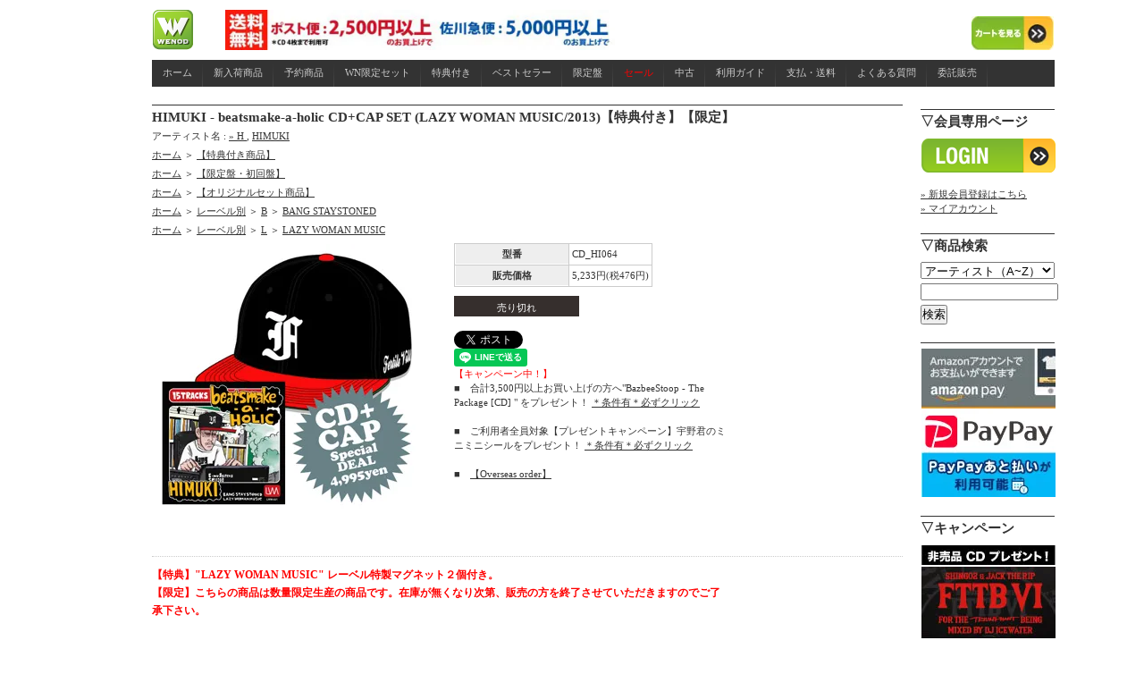

--- FILE ---
content_type: text/html; charset=EUC-JP
request_url: https://www.wenod.com/?pid=63868084
body_size: 12109
content:
<!DOCTYPE html PUBLIC "-//W3C//DTD XHTML 1.0 Transitional//EN" "http://www.w3.org/TR/xhtml1/DTD/xhtml1-transitional.dtd">
<html xmlns:og="http://ogp.me/ns#" xmlns:fb="http://www.facebook.com/2008/fbml" xmlns:mixi="http://mixi-platform.com/ns#" xmlns="http://www.w3.org/1999/xhtml" xml:lang="ja" lang="ja" dir="ltr">
<head>
<meta http-equiv="content-type" content="text/html; charset=euc-jp" />
<meta http-equiv="X-UA-Compatible" content="IE=edge,chrome=1" />
<title>WENOD RECORDS : HIMUKI - beatsmake-a-holic CD+CAP SET (LAZY WOMAN MUSIC/2013)</title>
<meta name="Keywords" content="HIMUKI - beatsmake-a-holic CD+CAP SET (LAZY WOMAN MUSIC/2013)【特典付き】【限定】,カラーミーショップ" />
<meta name="Description" content="クラシックビート連発！音楽愛をヒップホップに捧げるビートメイカー「HIMUKI」が、Lazy Woman Musicから自身初となるビート集「beatsmake-a-holic」リリース！  HIMUKIは90年代にヒップホップと出会いターンテーブルを手にしてからDJキャリアをスタートさせ、ヒップホップを五感で体感し自然の流れでビートを刻み始めた。ヒップホップ特有のタフなビートメイキングは、あなたが本物のラッパーであれば一度はライミングを乗せてみたいと感じているだろうし、ビートメイカーであれば、SP/MPCから吐き出されるサンプリングとドラムプログラミングを解読するのに必死になっていることだろう。そしてオーディエンスであれば、間違いなく本作品のビート集 &quot;beatsmake-a-holic&quot; を待ち望んでいたことだろう。HIMUKIの基本技術はサンプリングからビートを構築し、フレッシュなサウンドを展開するというオーソドックスなヒップホップなスタイルを継承している。SPやビンテージ機材で作り込み、ローファイでありながらもファットなサウンドが懐かしくも新鮮だ。大胆に大ネタをチョップしていく時もあれば、ベテランのディガーでさえも彼のドラムプログラミングを解読するのが困難であると言われている程、HIMUKIのネタ選びの感性と技術には個性が溢れている。90年代の音の感覚を軸にしながらも、Soul、Funk、Jazzを上手く織り交ぜて構築され、時代に合ったフレッシュなビートを生み出す素晴らしいビートメイカーだ。  そして長いキャリアから蓄積された様々な音楽との葛藤を繰り返した末、自分らしい自由な音楽との共存を選んだ彼は、本作のリリースをきっかけにビートメイカーとしての第２の人生を歩んで行くに違いない。第２の人生と言うことにはもう一つ理由があり、少年時代に出会ったピアノは余り知られていない事実ではあるが、HIMUKIの音楽の基盤と今後の制作意欲がここにあると感じている。脳に記憶として残された感覚が指先に伝わり、サンプリングだけでは無く、自身で弾くメロディーでトラックメイキングをこなす楽しさを実感しているからだ。本作品では演奏曲から、新曲、未発表曲、ここ数年のMCへ提供しているクラシックビートの数々を聞く事が出来るので、彼の魅力を存分に楽しんでもらいたい。HIMUKIはこれからも時代のオリジネーターとして存在し続け、千葉のコミュニティから世界を駆け巡り続けて行くことだろう。" />
<meta name="Author" content="" />
<meta name="Copyright" content="GMOペパボ" />
<meta http-equiv="content-style-type" content="text/css" />
<meta http-equiv="content-script-type" content="text/javascript" />
<link rel="stylesheet" href="https://img17.shop-pro.jp/PA01153/466/css/5/index.css?cmsp_timestamp=20260109131018" type="text/css" />
<link rel="stylesheet" href="https://img17.shop-pro.jp/PA01153/466/css/5/product.css?cmsp_timestamp=20260109131018" type="text/css" />

<link rel="alternate" type="application/rss+xml" title="rss" href="https://www.wenod.com/?mode=rss" />
<link rel="alternate" media="handheld" type="text/html" href="https://www.wenod.com/?prid=63868084" />
<link rel="shortcut icon" href="https://img17.shop-pro.jp/PA01153/466/favicon.ico?cmsp_timestamp=20260120133132" />
<script type="text/javascript" src="//ajax.googleapis.com/ajax/libs/jquery/1.7.2/jquery.min.js" ></script>
<meta property="og:title" content="WENOD RECORDS : HIMUKI - beatsmake-a-holic CD+CAP SET (LAZY WOMAN MUSIC/2013)" />
<meta property="og:description" content="クラシックビート連発！音楽愛をヒップホップに捧げるビートメイカー「HIMUKI」が、Lazy Woman Musicから自身初となるビート集「beatsmake-a-holic」リリース！  HIMUKIは90年代にヒップホップと出会いターンテーブルを手にしてからDJキャリアをスタートさせ、ヒップホップを五感で体感し自然の流れでビートを刻み始めた。ヒップホップ特有のタフなビートメイキングは、あなたが本物のラッパーであれば一度はライミングを乗せてみたいと感じているだろうし、ビートメイカーであれば、SP/MPCから吐き出されるサンプリングとドラムプログラミングを解読するのに必死になっていることだろう。そしてオーディエンスであれば、間違いなく本作品のビート集 &quot;beatsmake-a-holic&quot; を待ち望んでいたことだろう。HIMUKIの基本技術はサンプリングからビートを構築し、フレッシュなサウンドを展開するというオーソドックスなヒップホップなスタイルを継承している。SPやビンテージ機材で作り込み、ローファイでありながらもファットなサウンドが懐かしくも新鮮だ。大胆に大ネタをチョップしていく時もあれば、ベテランのディガーでさえも彼のドラムプログラミングを解読するのが困難であると言われている程、HIMUKIのネタ選びの感性と技術には個性が溢れている。90年代の音の感覚を軸にしながらも、Soul、Funk、Jazzを上手く織り交ぜて構築され、時代に合ったフレッシュなビートを生み出す素晴らしいビートメイカーだ。  そして長いキャリアから蓄積された様々な音楽との葛藤を繰り返した末、自分らしい自由な音楽との共存を選んだ彼は、本作のリリースをきっかけにビートメイカーとしての第２の人生を歩んで行くに違いない。第２の人生と言うことにはもう一つ理由があり、少年時代に出会ったピアノは余り知られていない事実ではあるが、HIMUKIの音楽の基盤と今後の制作意欲がここにあると感じている。脳に記憶として残された感覚が指先に伝わり、サンプリングだけでは無く、自身で弾くメロディーでトラックメイキングをこなす楽しさを実感しているからだ。本作品では演奏曲から、新曲、未発表曲、ここ数年のMCへ提供しているクラシックビートの数々を聞く事が出来るので、彼の魅力を存分に楽しんでもらいたい。HIMUKIはこれからも時代のオリジネーターとして存在し続け、千葉のコミュニティから世界を駆け巡り続けて行くことだろう。" />
<meta property="og:url" content="https://www.wenod.com?pid=63868084" />
<meta property="og:site_name" content="WENOD" />
<meta property="og:image" content="https://img17.shop-pro.jp/PA01153/466/product/63868084.jpg?20130924161822"/>
<script>
  var Colorme = {"page":"product","shop":{"account_id":"PA01153466","title":"WENOD"},"basket":{"total_price":0,"items":[]},"customer":{"id":null},"inventory_control":"product","product":{"shop_uid":"PA01153466","id":63868084,"name":"HIMUKI - beatsmake-a-holic CD+CAP SET (LAZY WOMAN MUSIC\/2013)\u3010\u7279\u5178\u4ed8\u304d\u3011\u3010\u9650\u5b9a\u3011","model_number":"CD_HI064","stock_num":0,"sales_price":4757,"sales_price_including_tax":5233,"variants":[],"category":{"id_big":1136764,"id_small":43},"groups":[{"id":299626},{"id":1048838},{"id":299591},{"id":1048677},{"id":1048655}],"members_price":4757,"members_price_including_tax":5233}};

  (function() {
    function insertScriptTags() {
      var scriptTagDetails = [{"src":"https:\/\/free-shipping-notifier-assets.colorme.app\/shop.js","integrity":null},{"src":"https:\/\/welcome-coupon.colorme.app\/js\/coupon.js?account_id=PA01153466","integrity":null}];
      var entry = document.getElementsByTagName('script')[0];

      scriptTagDetails.forEach(function(tagDetail) {
        var script = document.createElement('script');

        script.type = 'text/javascript';
        script.src = tagDetail.src;
        script.async = true;

        if( tagDetail.integrity ) {
          script.integrity = tagDetail.integrity;
          script.setAttribute('crossorigin', 'anonymous');
        }

        entry.parentNode.insertBefore(script, entry);
      })
    }

    window.addEventListener('load', insertScriptTags, false);
  })();
</script>
<script async src="https://zen.one/analytics.js"></script>
</head>
<body>
<meta name="colorme-acc-payload" content="?st=1&pt=10029&ut=63868084&at=PA01153466&v=20260121125314&re=&cn=0f9a47d67ac0151dc5893acf6c164bd4" width="1" height="1" alt="" /><script>!function(){"use strict";Array.prototype.slice.call(document.getElementsByTagName("script")).filter((function(t){return t.src&&t.src.match(new RegExp("dist/acc-track.js$"))})).forEach((function(t){return document.body.removeChild(t)})),function t(c){var r=arguments.length>1&&void 0!==arguments[1]?arguments[1]:0;if(!(r>=c.length)){var e=document.createElement("script");e.onerror=function(){return t(c,r+1)},e.src="https://"+c[r]+"/dist/acc-track.js?rev=3",document.body.appendChild(e)}}(["acclog001.shop-pro.jp","acclog002.shop-pro.jp"])}();</script><script type="text/javascript">
<!--
var i=1;
var v;
var flag ="Tab00";
var toggle = "cls";

function Myshow(TabID,Hi) {
	TabH=Hi;
	if(flag==TabID && toggle == "cls"){
		sameTab(TabID,TabH);return;
	}

	if(flag =="Tab00") {
		elemt=document.getElementById(TabID);
		par=elemt.parentNode;
		opnTab(TabID);
		document.getElementById(TabID).style.display='block';
	} else {
		elemt=document.getElementById(TabID);
		par=elemt.parentNode;
		pre_par=document.getElementById(flag);
		pre_par1=pre_par.parentNode;
		opnTab(TabID);
		document.getElementById(TabID).style.display='block';
		if(toggle=="cls"){
			document.getElementById(flag).style.display='none';
		}
	}

	flag=TabID;
	toggle="cls";
}

function sameTab(TabID,TabH){
	elemt=document.getElementById(TabID);
	par=elemt.parentNode;
	toggle="opn";
	clsTab(TabID,TabH)
}

function clsTab(TabID){
	if(v==1){
		i=1;v=5000;document.getElementById(flag).style.display='none';return
	}
	i= Math.ceil(i*1.2);
	v=TabH-i;
	if(v<0){
		v=1
	}
	timer=setTimeout("clsTab('"+TabID+"')",1);
}

function opnTab(TabID){
	if(i>TabH){
		i=1;return
	}
	i= Math.ceil(i*1.2);
	timer=setTimeout("opnTab('"+TabID+"')",1);
}
// -->
</script>

<head>
  <link rel="stylesheet" href="/menu/menu_style.css" type="text/css" />

  <script type="text/javascript" src="https://ajax.googleapis.com/ajax/libs/jquery/1.7.2/jquery.min.js">
  </script>
  <script type="text/javascript" src="httpw://twitter-trackbacks-widget.googlecode.com/files/jquery.twittertrackbacks-1.0.min.js"></script>


	


</head>

<div id="center">
<div id="header">
    <h1>
		<head>
		<meta http-equiv="content-type" content="text/html;charset=shift_jis">
		<meta name="generator" content="Adobe GoLive">
		<title>Untitled Page</title>
	</head>

	<body bgcolor="#ffffff">
		<table width="1010" border="0" cellspacing="0" cellpadding="0" height="45">
			<tr>
<td width="45"><a href="http://www.wenod.com/"><img src="https://img17.shop-pro.jp/PA01153/466/etc/top.png?20130509164828" alt="" height="45" width="45" border="0"></a></td>

<td width="412"><a href="http://www.wenod.com/?tid=5&mode=f5"><img src="https://img17.shop-pro.jp/PA01153/466/etc/mail_free_top_sm.jpg?cmsp_timestamp=20210701221823" alt="" height="45" width="436" align="left" border="0"></a></td>








				<td align="right" valign="bottom" width="92"><a href="https://www.wenod.com/cart/proxy/basket?shop_id=PA01153466&shop_domain=wenod.com"><img src="https://img17.shop-pro.jp/PA01153/466/etc/top2.jpg?20130509170339" alt="" width="92" height="38" border="0"></a></td>
			</tr>
		</table>
		<p></p>
	</body>

</html>

    </h1>
  </div>



<ul id="menu">
   <li><a href="http://www.wenod.com/" target="_self">ホーム</a></li>
   <li><a href="http://www.wenod.com/?mode=grp&gid=305931" target="_self">新入荷商品</a></li>
   <li><a href="http://www.wenod.com/?mode=grp&gid=305932&sort=n" target="_self">予約商品</a></li>
   <li><a href="http://www.wenod.com/?mode=grp&gid=299591&sort=n" target="_self">WN限定セット</a></li>
   <li><a href="http://www.wenod.com/?mode=grp&gid=299626&sort=n" target="_self">特典付き</a></li>
  <li><a href="http://www.wenod.com/?mode=grp&gid=296015&sort=n" target="_self">ベストセラー</a></li>
   <li><a href="http://www.wenod.com/?mode=grp&gid=1048838&sort=n">限定盤</a></li>
   <li><a href="http://www.wenod.com/?mode=grp&gid=434764&sort=n" target="_self"><span style="color:#FF0000">セール</span></a></li>
  <li><a href="http://www.wenod.com/?mode=grp&gid=320768&sort=n" target="_self">中古</a></li>
   <li><a href="http://www.wenod.com/?mode=f6" target="_self">利用ガイド</a></li>
   <li><a href="http://www.wenod.com/?mode=f4" target="_self">支払・送料</a></li>
   <li><a href="http://www.wenod.com/?mode=f7" target="_self">よくある質問</a></li>
   <li><a href="http://www.wenod.com/?mode=f1" target="_self">委託販売</a></li>
</ul>



  <div id="main">
    <div id="detail">

      
    <h2>HIMUKI - beatsmake-a-holic CD+CAP SET (LAZY WOMAN MUSIC/2013)【特典付き】【限定】</h2>

    <p style="margin: 5px 0px;">
      アーティスト名 : 
              <a href='?mode=cate&cbid=1136764&csid=0'>
          &raquo;&nbsp;H
        </a>
             , 
        <a href='?mode=cate&cbid=1136764&csid=43'>HIMUKI</a>
          </p>


<p style="margin: 5px 0px;">
<a href="./">ホーム</a>
<span class="txt-f10">＞</span>
<a href="https://www.wenod.com/?mode=grp&gid=299626">【特典付き商品】</a>
</p>

<p style="margin: 5px 0px;">
<a href="./">ホーム</a>
<span class="txt-f10">＞</span>
<a href="https://www.wenod.com/?mode=grp&gid=1048838">【限定盤・初回盤】</a>
</p>

<p style="margin: 5px 0px;">
<a href="./">ホーム</a>
<span class="txt-f10">＞</span>
<a href="https://www.wenod.com/?mode=grp&gid=299591">【オリジナルセット商品】</a>
</p>

<p style="margin: 5px 0px;">
<a href="./">ホーム</a>
<span class="txt-f10">＞</span>
<a href="https://www.wenod.com/?mode=grp&gid=1048215">レーベル別</a>
<span class="txt-f10">＞</span>
<a href="https://www.wenod.com/?mode=grp&gid=1048232">B</a>
<span class="txt-f10">＞</span>
<a href="https://www.wenod.com/?mode=grp&gid=1048677">BANG STAYSTONED</a>
</p>

<p style="margin: 5px 0px;">
<a href="./">ホーム</a>
<span class="txt-f10">＞</span>
<a href="https://www.wenod.com/?mode=grp&gid=1048215">レーベル別</a>
<span class="txt-f10">＞</span>
<a href="https://www.wenod.com/?mode=grp&gid=1048242">L</a>
<span class="txt-f10">＞</span>
<a href="https://www.wenod.com/?mode=grp&gid=1048655">LAZY WOMAN MUSIC</a>
</p>

    <form name="product_form" method="post" action="https://www.wenod.com/cart/proxy/basket/items/add">

<table>
<tr>
<td valign="top" width="302">

    <div style="margin-bottom:10px;">
              <img src="https://img17.shop-pro.jp/PA01153/466/product/63868084.jpg?20130924161822" class="large" weight="300" height="300"/>
          </div>

    
    <div>
                      </div>
    <br style="clear:both;">


</td>
<td valign="top" width="30">
</td>
<td valign="top" width="310">


  <table border="0" cellpadding="0" cellspacing="1" class="table">

              <tr>
          <th>型番</th>
          <td>CD_HI064</td>

            <tr>
        <th>販売価格</th>
        <td>
                    
          <p class="price_detail">5,233円(税476円)</p>
                  </td>
      </tr>

      
      
            
          </table>
      <div>
              </div>

      
                        <div style="width:120px;padding:5px 10px 2px;background:#362F2D;color:#ffffff;text-align:center;margin-top:10px;">売り切れ</div>
              
      


</br>
<a href="https://twitter.com/share" class="twitter-share-button" data-url="https://www.wenod.com/?pid=63868084" data-text="" data-lang="ja" >ツイート</a>
<script charset="utf-8">!function(d,s,id){var js,fjs=d.getElementsByTagName(s)[0],p=/^http:/.test(d.location)?'http':'https';if(!d.getElementById(id)){js=d.createElement(s);js.id=id;js.src=p+'://platform.twitter.com/widgets.js';fjs.parentNode.insertBefore(js,fjs);}}(document, 'script', 'twitter-wjs');</script>
</br>
<div class="line-it-button" data-lang="ja" data-type="share-a" data-ver="3"
                         data-color="default" data-size="small" data-count="false" style="display: none;"></div>
                       <script src="https://www.line-website.com/social-plugins/js/thirdparty/loader.min.js" async="async" defer="defer"></script>
</br>

<span style="color:#FF0000">【キャンペーン中！】</span> </br>
■　合計3,500円以上お買い上げの方へ"BazbeeStoop - The Package [CD] " をプレゼント！ <a href="https://www.wenod.com/?pid=170113978">＊条件有＊必ずクリック</a></br>
</br>
■　ご利用者全員対象【プレゼントキャンペーン】宇野君のミニミニシールをプレゼント！ <a href="https://www.wenod.com/?pid=184260306">＊条件有＊必ずクリック</a></br>
</br>
■　<a href="http://www.wenod.com/?tid=5&mode=f34">【Overseas order】</a>





</td>
</tr>
</table>


  
    <h3>
      <div id="Explanation">
        <span style="color:#FF0000">【特典】"LAZY WOMAN MUSIC" レーベル特製マグネット２個付き。</span><br />
<span style="color:#FF0000">【限定】こちらの商品は数量限定生産の商品です。在庫が無くなり次第、販売の方を終了させていただきますのでご了承下さい。</span><br />
<br />
<img src="https://img17.shop-pro.jp/PA01153/466/etc/CD_HI064A.jpg" alt=""><br />
<img src="https://img17.shop-pro.jp/PA01153/466/etc/CD_HI064B.jpg" alt=""><br />
<br />
CAP仕様 :<br />
デザイン : 刺繍 (フロント/サイドの２カ所)<br />
メーカー : WOOL BREND FLAT SNAPBACK (REDxBLACK) OTTO CAP<br />
素材：アクリル 85% / ウール 15%<br />
カラー：RED x BLACK<br />
サイズ：フリー（スナップにて調整可能)<br />
頭周り：約59-66cm / 高さ(平置)：約10-12cm / ツバ先：約7cm<br />
<br />
<br />
REVIEW :<br />
クラシックビート連発！音楽愛をヒップホップに捧げるビートメイカー「HIMUKI」が、Lazy Woman Musicから自身初となるビート集「beatsmake-a-holic」リリース！<br />
<br />
HIMUKIは90年代にヒップホップと出会いターンテーブルを手にしてからDJキャリアをスタートさせ、ヒップホップを五感で体感し自然の流れでビートを刻み始めた。ヒップホップ特有のタフなビートメイキングは、あなたが本物のラッパーであれば一度はライミングを乗せてみたいと感じているだろうし、ビートメイカーであれば、SP/MPCから吐き出されるサンプリングとドラムプログラミングを解読するのに必死になっていることだろう。そしてオーディエンスであれば、間違いなく本作品のビート集 "beatsmake-a-holic" を待ち望んでいたことだろう。HIMUKIの基本技術はサンプリングからビートを構築し、フレッシュなサウンドを展開するというオーソドックスなヒップホップなスタイルを継承している。SPやビンテージ機材で作り込み、ローファイでありながらもファットなサウンドが懐かしくも新鮮だ。大胆に大ネタをチョップしていく時もあれば、ベテランのディガーでさえも彼のドラムプログラミングを解読するのが困難であると言われている程、HIMUKIのネタ選びの感性と技術には個性が溢れている。90年代の音の感覚を軸にしながらも、Soul、Funk、Jazzを上手く織り交ぜて構築され、時代に合ったフレッシュなビートを生み出す素晴らしいビートメイカーだ。<br />
<br />
そして長いキャリアから蓄積された様々な音楽との葛藤を繰り返した末、自分らしい自由な音楽との共存を選んだ彼は、本作のリリースをきっかけにビートメイカーとしての第２の人生を歩んで行くに違いない。第２の人生と言うことにはもう一つ理由があり、少年時代に出会ったピアノは余り知られていない事実ではあるが、HIMUKIの音楽の基盤と今後の制作意欲がここにあると感じている。脳に記憶として残された感覚が指先に伝わり、サンプリングだけでは無く、自身で弾くメロディーでトラックメイキングをこなす楽しさを実感しているからだ。本作品では演奏曲から、新曲、未発表曲、ここ数年のMCへ提供しているクラシックビートの数々を聞く事が出来るので、彼の魅力を存分に楽しんでもらいたい。HIMUKIはこれからも時代のオリジネーターとして存在し続け、千葉のコミュニティから世界を駆け巡り続けて行くことだろう。<br />
<br />
<br />
TRACK LIST :<br />
01. C.I.J<br />
02. A.S.A.P<br />
03. Let's Go<br />
04. D.J<br />
05. Turn It Up<br />
06. H.D.R<br />
07. B.M<br />
08. D.D.S<br />
09. N.E.N<br />
10. P.A.B.S<br />
11. Represent<br />
12. "H" Virus<br />
13. Refreshing<br />
14. Baby<br />
15. R.I.N<br />
<br />
<br />
PROFILE :<br />
97年からCLUB DJとして活動を始めその唯一無二なスタイルで都内を中心に全国各地でPLAYする傍ら様々な海外ビッグアーティストのopening actを勤める。2004年からトラックメイカーとしても始動。 2005年に1stアルバムをリリースしてから現在までに4枚のフルアルバム、11枚のシングル(12inch)をリリース。国内外から話題の客演陣を迎え大きな話題を呼ぶ。また2009年にP-VINEよりリリースした「Fertile Village」では国内外の多くのアーティスト、メディアから賞賛を浴びその地位を確実なものにした。そして2010年KGE the shadowmenとのアルバム「Local Family」、2011年には初の日本人のみを客演に迎えた4thソロアルバム「Fertile Village２」2013年にKGE the shadowmenとの２NDアルバム「2ND IMPACT」をリリース。大きな話題と反響を呼び日本語ラップシーンにおいてもその存在を知らしめた。現在はBANG STAYSTONED所属。そしてその活動を日本のみならずアメリカからヨーロッパに至るまで様々なアーティストのプロデュース、リミックスを手がけるなどWORLD WIDEに活動している。HOTなBEATMAKING、バトルスクラッチ、CLUB PLAY、どれをとってもマルチにこなす希少な表現者。2013年、LAZY WOMAN MUSICよりキャリア発となるビート集をリリース。<br />
<br />
<br />
<br />
■ 2013年10月23日発売<br />
<br />
<br />
<br />
<br />

      </div>
    </h3>


      			
      <p id="sk_link_other">
        <a href="https://www.wenod.com/?mode=sk">&raquo;&nbsp;特定商取引法に基づく表記 (返品など)</a>
      </p>
      

<h4>
<a href="https://wenod.shop-pro.jp/customer/products/63868084/inquiries/new">この商品について問い合わせる</a><br />
<a href="mailto:?subject=%E3%80%90WENOD%E3%80%91%E3%81%AE%E3%80%8CHIMUKI%20-%20beatsmake-a-holic%20CD%2BCAP%20SET%20%28LAZY%20WOMAN%20MUSIC%2F2013%29%E3%80%90%E7%89%B9%E5%85%B8%E4%BB%98%E3%81%8D%E3%80%91%E3%80%90%E9%99%90%E5%AE%9A%E3%80%91%E3%80%8D%E3%81%8C%E3%81%8A%E3%81%99%E3%81%99%E3%82%81%E3%81%A7%E3%81%99%EF%BC%81&body=%0D%0A%0D%0A%E2%96%A0%E5%95%86%E5%93%81%E3%80%8CHIMUKI%20-%20beatsmake-a-holic%20CD%2BCAP%20SET%20%28LAZY%20WOMAN%20MUSIC%2F2013%29%E3%80%90%E7%89%B9%E5%85%B8%E4%BB%98%E3%81%8D%E3%80%91%E3%80%90%E9%99%90%E5%AE%9A%E3%80%91%E3%80%8D%E3%81%AEURL%0D%0Ahttps%3A%2F%2Fwww.wenod.com%2F%3Fpid%3D63868084%0D%0A%0D%0A%E2%96%A0%E3%82%B7%E3%83%A7%E3%83%83%E3%83%97%E3%81%AEURL%0Ahttps%3A%2F%2Fwww.wenod.com%2F">この商品を友達に教える</a><br />
<a href="https://www.wenod.com/?mode=cate&cbid=1136764&csid=43">買い物を続ける</a><br />
<a href="https://www.wenod.com/customer/products/63868084/reviews">レビューを見る(0件)</a><br />
<a href="https://www.wenod.com/customer/products/63868084/reviews/new">レビューを投稿</a>
</h4>

      </td>
    </tr>
  </table>

  <input type="hidden" name="user_hash" value="57432c8bcaeea18e0dcc8fe1d2a1690f"><input type="hidden" name="members_hash" value="57432c8bcaeea18e0dcc8fe1d2a1690f"><input type="hidden" name="shop_id" value="PA01153466"><input type="hidden" name="product_id" value="63868084"><input type="hidden" name="members_id" value=""><input type="hidden" name="back_url" value="https://www.wenod.com/?pid=63868084"><input type="hidden" name="reference_token" value="53fc0abfb39444f69608e3636c9e89ac"><input type="hidden" name="shop_domain" value="wenod.com">

  </form>

</div>


  <div id="together">
    <div class="tog_main_title">この商品を買った人はこんな商品も買ってます
    </div>
          <div class="together_list">
                  <a href="?pid=63949092"><img src="https://img17.shop-pro.jp/PA01153/466/product/63949092_th.jpg?20130917162821" /></a>
                <br />
        <a href="?pid=63949092">
          GRUNTERZ feat KGE THE SHADOWMEN & SHEE F THE THIRD - FUNKY BEE [7"] THINK BIG INC (2013)
        </a>
      </div>
          <div class="together_list">
                  <a href="?pid=63128113"><img src="https://img17.shop-pro.jp/PA01153/466/product/63128113_th.jpg?20131004164236" /></a>
                <br />
        <a href="?pid=63128113">
          MIKRIS - 6 Coffin [CD] THE DOG HOUSE MUSIC (2013)
        </a>
      </div>
          <div class="together_list">
                  <a href="?pid=62803439"><img src="https://img17.shop-pro.jp/PA01153/466/product/62803439_th.jpg?20130913174254" /></a>
                <br />
        <a href="?pid=62803439">
          MACKA-CHIN - incompleteness theorem [CD] P-VINE (2013)【特典付き】【取り寄せ】
        </a>
      </div>
        <br style="clear:both;" />
  </div>





    <div id="trackback">
      <a name="trackback"></a>
      <div class="tb_main_title"><h2>この商品のツイート (最新10件) </h2></div>

<div id="trending-waterfall"></div>
<div class="twitter-trackbacks" options="{
   url:'http://www.wenod.com/?pid=63868084'
   ,show_n:10
   ,stay_time:20000
   ,inf_only:0
   ,inf_tip:1
}">loading..</div>
</div>




   


 



  </div>

    <div id="side">
      <div class="side_in">







				





        
        
          <h2>▽会員専用ページ</h2>
          <div id="btn_members_login">
<ul>
<li>
<a href="https://www.wenod.com/?mode=login&shop_back_url=https%3A%2F%2Fwww.wenod.com%2F"><img src="https://img17.shop-pro.jp/PA01153/466/etc/icon_login.png?20120409134855" border="0"></a>
</div>
<div id="btn_members_signup">
<a href="https://www.wenod.com/customer/signup/new">&raquo;&nbsp;新規会員登録はこちら</a>
</ul>
</li>
</div>
          	<a href="https://www.wenod.com/?mode=myaccount">&raquo;&nbsp;マイアカウント</a><br />





        <h2>▽商品検索</h2>
        <form action="https://www.wenod.com/" method="GET" id="search">
          <input type="hidden" name="mode" value="srh" />
          <select name="cid" style="width:150px;">
            <option value="">アーティスト（A~Z）</option>
                          <option value="1136766,0">&raquo;&nbsp;#</option>
                          <option value="1136756,0">&raquo;&nbsp;A</option>
                          <option value="1136757,0">&raquo;&nbsp;B</option>
                          <option value="1136758,0">&raquo;&nbsp;C</option>
                          <option value="1136759,0">&raquo;&nbsp;D</option>
                          <option value="1136760,0">&raquo;&nbsp;E</option>
                          <option value="1136762,0">&raquo;&nbsp;F</option>
                          <option value="1136763,0">&raquo;&nbsp;G</option>
                          <option value="1136764,0">&raquo;&nbsp;H</option>
                          <option value="1136765,0">&raquo;&nbsp;I</option>
                          <option value="1136768,0">&raquo;&nbsp;J</option>
                          <option value="1136769,0">&raquo;&nbsp;K</option>
                          <option value="1136771,0">&raquo;&nbsp;L</option>
                          <option value="1136772,0">&raquo;&nbsp;M</option>
                          <option value="1136773,0">&raquo;&nbsp;N</option>
                          <option value="1136774,0">&raquo;&nbsp;O</option>
                          <option value="1136775,0">&raquo;&nbsp;P</option>
                          <option value="1136776,0">&raquo;&nbsp;Q</option>
                          <option value="1136777,0">&raquo;&nbsp;R</option>
                          <option value="1136778,0">&raquo;&nbsp;S</option>
                          <option value="1136779,0">&raquo;&nbsp;T</option>
                          <option value="1136780,0">&raquo;&nbsp;U</option>
                          <option value="1136781,0">&raquo;&nbsp;V</option>
                          <option value="1136782,0">&raquo;&nbsp;W</option>
                          <option value="1136783,0">&raquo;&nbsp;X</option>
                          <option value="1136784,0">&raquo;&nbsp;Y</option>
                          <option value="1136785,0">&raquo;&nbsp;Z</option>
                          <option value="1164372,0">&raquo;&nbsp;コンピレーション</option>
                          <option value="1546494,0">etc...</option>
                          <option value="2382018,0">管理商品</option>
                          <option value="2687264,0">福袋</option>
                          <option value="2845463,0">ガチャ</option>
                      </select>
          <input type="text" name="keyword" style="margin:5px 5px 5px 0px;width:150px;">
          <input type="submit" value="検索" />
        </form>



<h2>
					<a href=""><img src="https://img17.shop-pro.jp/PA01153/466/etc/0.jpg?cmsp_timestamp=20230110142434" border="0">
				<a href=""><img src="https://img17.shop-pro.jp/PA01153/466/etc/paypay_banner_e.jpg?cmsp_timestamp=20230502154936" border="0"></a></h2>
<h2>▽キャンペーン</h2>
<ul>
<li>
<a href="https://www.wenod.com/?mode=grp&gid=514634&sort=n"><img src="https://img17.shop-pro.jp/PA01153/466/etc/campain-pop.jpg?cmsp_timestamp=20210627134410" border="0"></a>

<a href="https://www.wenod.com/?pid=165918196"><img src="https://img17.shop-pro.jp/PA01153/466/etc/f33.jpg?cmsp_timestamp=20220418162845" border="0"></a>
	
</li>
</ul>
 




<h2>▽アーティスト名</h2>
<table width="150" align="center">

<td><a href="http://www.wenod.com/?mode=cate&cbid=1136766&csid=0&sort=n">&raquo;&nbsp;#</a></td>
<td><a href="http://www.wenod.com/?mode=cate&cbid=1136756&csid=0&sort=n">&raquo;&nbsp;A</a></td>
<td><a href="http://www.wenod.com/?mode=cate&cbid=1136757&csid=0&sort=n">&raquo;&nbsp;B</a></td>
<td><a href="http://www.wenod.com/?mode=cate&cbid=1136758&csid=0&sort=n">&raquo;&nbsp;C</a></td>
<td><a href="http://www.wenod.com/?mode=cate&cbid=1136759&csid=0&sort=n">&raquo;&nbsp;D</a></td>
</tr>

<td><a href="http://www.wenod.com/?mode=cate&cbid=1136760&csid=0&sort=n">&raquo;&nbsp;E</a></td>
<td><a href="http://www.wenod.com/?mode=cate&cbid=1136762&csid=0&sort=n">&raquo;&nbsp;F</a></td>
<td><a href="http://www.wenod.com/?mode=cate&cbid=1136763&csid=0&sort=n">&raquo;&nbsp;G</a></td>
<td><a href="http://www.wenod.com/?mode=cate&cbid=1136764&csid=0&sort=n">&raquo;&nbsp;H</a></td>
<td><a href="http://www.wenod.com/?mode=cate&cbid=1136765&csid=0&sort=n">&raquo;&nbsp;I</a></td>
</tr>

<td><a href="http://www.wenod.com/?mode=cate&cbid=1136768&csid=0&sort=n">&raquo;&nbsp;J</a></td>
<td><a href="http://www.wenod.com/?mode=cate&cbid=1136769&csid=0&sort=n">&raquo;&nbsp;K</a></td>
<td><a href="http://www.wenod.com/?mode=cate&cbid=1136771&csid=0&sort=n">&raquo;&nbsp;L</a></td>
<td><a href="http://www.wenod.com/?mode=cate&cbid=1136772&csid=0&sort=n">&raquo;&nbsp;M</a></td>
<td><a href="http://www.wenod.com/?mode=cate&cbid=1136773&csid=0&sort=n">&raquo;&nbsp;N</a></td>
</tr>

<td><a href="http://www.wenod.com/?mode=cate&cbid=1136774&csid=0&sort=n">&raquo;&nbsp;O</a></td>
<td><a href="http://www.wenod.com/?mode=cate&cbid=1136775&csid=0&sort=n">&raquo;&nbsp;P</a></td>
<td><a href="http://www.wenod.com/?mode=cate&cbid=1136776&csid=0&sort=n">&raquo;&nbsp;Q</a></td>
<td><a href="http://www.wenod.com/?mode=cate&cbid=1136777&csid=0&sort=n">&raquo;&nbsp;R</a></td>
<td><a href="http://www.wenod.com/?mode=cate&cbid=1136778&csid=0&sort=n">&raquo;&nbsp;S</a></td>
</tr>

<td><a href="http://www.wenod.com/?mode=cate&cbid=1136779&csid=0&sort=n">&raquo;&nbsp;T</a></td>
<td><a href="http://www.wenod.com/?mode=cate&cbid=1136780&csid=0&sort=n">&raquo;&nbsp;U</a></td>
<td><a href="http://www.wenod.com/?mode=cate&cbid=1136781&csid=0&sort=n">&raquo;&nbsp;V</a></td>
<td><a href="http://www.wenod.com/?mode=cate&cbid=1136782&csid=0&sort=n">&raquo;&nbsp;W</a></td>
<td><a href="http://www.wenod.com/?mode=cate&cbid=1136783&csid=0&sort=n">&raquo;&nbsp;X</a></td>
</tr>

<td><a href="http://www.wenod.com/?mode=cate&cbid=1136784&csid=0&sort=n">&raquo;&nbsp;Y</a></td>
<td><a href="http://www.wenod.com/?mode=cate&cbid=1136785&csid=0&sort=n">&raquo;&nbsp;Z</a></td>
<td colspan="2"><a href="http://www.wenod.com/?mode=cate&cbid=1164372&csid=0&sort=n">&raquo;&nbsp;V.A</a></td>
</tr>

</table>



<h2>▽絞り込み</h2>
<span style="color:#DF7401"><strong>カテゴリー</strong></span>
<br/>
              <a href="http://www.wenod.com/?mode=grp&gid=305931">&raquo;&nbsp;新入荷商品</a>
<br/>
              <a href="http://www.wenod.com/?mode=grp&gid=305932&sort=n">&raquo;&nbsp;予約商品</a>
<br/>
              <a href="http://www.wenod.com/?mode=grp&gid=299626&sort=n">&raquo;&nbsp;特典付き商品</a>
<br/>
              <a href="http://www.wenod.com/?mode=grp&gid=299591&sort=n">&raquo;&nbsp;オリジナルセット商品</a>
<br/>
              <a href="http://www.wenod.com/?mode=grp&gid=296015&sort=n">&raquo;&nbsp;ベストセラー商品</a>
<br/>
              <a href="http://www.wenod.com/?mode=grp&gid=320768&sort=n">&raquo;&nbsp;中古・デッドストック</a>
<br/>
              <a href="http://www.wenod.com/?mode=grp&gid=305930&sort=n">&raquo;&nbsp;海外アーティスト</a>
<br/>
<br/>
<span style="color:#DF7401"><strong>フォーマット</strong></span>
<br/>
              <a href="http://www.wenod.com/?mode=grp&gid=299556&sort=n">&raquo;&nbsp;CD</a>
<br/>
              <a href="https://www.wenod.com/?mode=grp&gid=2361667&sort=n">&raquo;&nbsp;MIX CD</a>
<br/>
              <a href="http://www.wenod.com/?mode=grp&gid=299558&sort=n">&raquo;&nbsp;RECORD</a>
<br/>
              <a href="http://www.wenod.com/?mode=grp&gid=299557&sort=n">&raquo;&nbsp;DVD</a>
<br/>
              <a href="http://www.wenod.com/?mode=grp&gid=387141&sort=n">&raquo;&nbsp;TAPE</a>
<br/>
<br/>
<span style="color:#DF7401"><strong>ダウンロード販売</strong></span>
<br/>
              <a href="http://www.wenod.com/?mode=grp&gid=787909">&raquo;&nbsp;音楽配信</a>
<br/>
<br/>
<span style="color:#DF7401"><strong>洋服・雑貨・本</strong></span>
<br/>
              <a href="http://www.wenod.com/?mode=grp&gid=747921&sort=n">&raquo;&nbsp;洋服</a>
<br/>
              <a href="http://www.wenod.com/?mode=grp&gid=747925&sort=n">&raquo;&nbsp;雑貨</a>
<br/>
              <a href="http://www.wenod.com/?mode=grp&gid=747918&sort=n">&raquo;&nbsp;本</a>
<br/>
<br/>
<span style="color:#DF7401"><strong>SALE</strong></span>
<br/>
              <a href="http://www.wenod.com/?mode=grp&gid=718917&sort=n">&raquo;&nbsp;SALE(国内)</a>
<br/>
              <a href="http://www.wenod.com/?mode=grp&gid=718918&sort=n">&raquo;&nbsp;SALE(海外)</a>
<br/>
<br/>
<span style="color:#DF7401"><strong>特集</strong></span>
<br/>
<a href="http://www.wenod.com/?mode=grp&gid=1048805&sort=n">BLACK SMOKER RECORDS</a>
<br/>
<a href="http://www.wenod.com/?mode=cate&cbid=1136769&csid=1&sort=n">KILLER-BONG</a>
<br/>
<a href="http://www.wenod.com/?mode=grp&gid=1050796&sort=n">DOGEAR RECORDS</a>
<br/>
<a href="http://www.wenod.com/?mode=grp&gid=1064194&sort=n">高田音楽制作事務所</a>
<br/>
<a href="http://www.wenod.com/?mode=grp&gid=1048980&sort=n">DLIP RECORDS</a>
<br/>
<a href="http://www.wenod.com/?mode=grp&gid=1088245&sort=n">女性アーティスト</a>
<br/>
<a href="http://www.wenod.com/?mode=cate&cbid=1136778&csid=35&sort=n">SHING02</a>
<br/>
<a href="http://www.wenod.com/?mode=cate&cbid=1136760&csid=14&sort=n">EVISBEATS</a>
<br/>
<a href="http://www.wenod.com/?mode=cate&cbid=1136769&csid=5&sort=n">DJ KIYO</a>
<br/>
<a href="http://www.wenod.com/?mode=cate&cbid=1136757&csid=39&sort=n">BUDAMUNK</a>
<br/>
<a href="http://www.wenod.com/?mode=grp&gid=1064138&sort=n">OIL WORKS</a>
<br/>
<a href="http://www.wenod.com/?mode=grp&gid=1120730&sort=n">MC バトル関連</a>
<br/>
<a href="https://www.wenod.com/?mode=grp&gid=2430638&sort=n">和モノ MIX CD</a>



<h2>▽音楽レーベル別</h2>
<table width="150" align="center">

<td><a href="http://www.wenod.com/?mode=grp&gid=1048229&sort=n">&raquo;&nbsp;#</a></td>
<td><a href="http://www.wenod.com/?mode=grp&gid=1048231&csid=0&sort=n">&raquo;&nbsp;A</a></td>
<td><a href="http://www.wenod.com/?mode=grp&gid=1048232&csid=0&sort=n">&raquo;&nbsp;B</a></td>
<td><a href="http://www.wenod.com/?mode=grp&gid=1048233&csid=0&sort=n">&raquo;&nbsp;C</a></td>
<td><a href="http://www.wenod.com/?mode=grp&gid=1048234&csid=0&sort=n">&raquo;&nbsp;D</a></td>
</tr>

<td><a href="http://www.wenod.com/?mode=grp&gid=1048235&csid=0&sort=n">&raquo;&nbsp;E</a></td>
<td><a href="http://www.wenod.com/?mode=grp&gid=1048236&csid=0&sort=n">&raquo;&nbsp;F</a></td>
<td><a href="http://www.wenod.com/?mode=grp&gid=1048237&csid=0&sort=n">&raquo;&nbsp;G</a></td>
<td><a href="http://www.wenod.com/?mode=grp&gid=1048238&csid=0&sort=n">&raquo;&nbsp;H</a></td>
<td><a href="http://www.wenod.com/?mode=grp&gid=1048239&csid=0&sort=n">&raquo;&nbsp;I</a></td>
</tr>

<td><a href="http://www.wenod.com/?mode=grp&gid=1048240&csid=0&sort=n">&raquo;&nbsp;J</a></td>
<td><a href="http://www.wenod.com/?mode=grp&gid=1048241&csid=0&sort=n">&raquo;&nbsp;K</a></td>
<td><a href="http://www.wenod.com/?mode=grp&gid=1048242&csid=0&sort=n">&raquo;&nbsp;L</a></td>
<td><a href="http://www.wenod.com/?mode=grp&gid=1048243&csid=0&sort=n">&raquo;&nbsp;M</a></td>
<td><a href="http://www.wenod.com/?mode=grp&gid=1048244&csid=0&sort=n">&raquo;&nbsp;N</a></td>
</tr>

<td><a href="http://www.wenod.com/?mode=grp&gid=1048245&csid=0&sort=n">&raquo;&nbsp;O</a></td>
<td><a href="http://www.wenod.com/?mode=grp&gid=1048246&csid=0&sort=n">&raquo;&nbsp;P</a></td>
<td><a href="http://www.wenod.com/?mode=grp&gid=1048247&csid=0&sort=n">&raquo;&nbsp;Q</a></td>
<td><a href="http://www.wenod.com/?mode=grp&gid=1048248&csid=0&sort=n">&raquo;&nbsp;R</a></td>
<td><a href="http://www.wenod.com/?mode=grp&gid=1048249&sort=n">&raquo;&nbsp;S</a></td>
</tr>

<td><a href="http://www.wenod.com/?mode=grp&gid=1048250&csid=0&sort=n">&raquo;&nbsp;T</a></td>
<td><a href="http://www.wenod.com/?mode=grp&gid=1048251&csid=0&sort=n">&raquo;&nbsp;U</a></td>
<td><a href="http://www.wenod.com/?mode=grp&gid=1048252&csid=0&sort=n">&raquo;&nbsp;V</a></td>
<td><a href="http://www.wenod.com/?mode=grp&gid=1048253&csid=0&sort=n">&raquo;&nbsp;W</a></td>
<td><a href="http://www.wenod.com/?mode=grp&gid=1048254&csid=0&sort=n">&raquo;&nbsp;X</a></td>
</tr>

<td><a href="http://www.wenod.com/?mode=grp&gid=1048255&csid=0&sort=n">&raquo;&nbsp;Y</a></td>
<td><a href="http://www.wenod.com/?mode=grp&gid=1048256&csid=0&sort=n">&raquo;&nbsp;Z</a></td>
</tr>

</table>



<a href="http://www.wenod.com/?tid=5&mode=f27"><img src="https://img17.shop-pro.jp/PA01153/466/etc/coupon_icon.jpg?20140912181614" border="0"></a>


        
                




<h2>▽メンバーズセール</h2>
<ul>
<li>

<a href="http://www.wenod.com/?mode=grp&gid=718917&sort=n"><img src="https://img17.shop-pro.jp/PA01153/466/etc/memberssale_a.jpg?20130508142245" border="0"></a>

</li>
</ul>







<h2>▽WENOD限定セット商品</h2>
<ul>
<li>
<a href="http://www.wenod.com/?mode=grp&gid=299591&sort=n">&raquo;&nbsp;全てのセット商品を見る</a>

</li>
</ul>


        

        <h2>▽ショップカート</h2>


			


        <p class="viewcart">
          <a href="https://www.wenod.com/cart/proxy/basket?shop_id=PA01153466&shop_domain=wenod.com">&raquo;&nbsp;カートの中身を見る</a>
        </p>

        




<h2>▽Twitter</h2>
            <a class="twitter-timeline" width="150" href="https://twitter.com/wenodrecords"data-chrome="nofooter"data-widget-id="575577183361593344">@wenodrecordsさんのツイート</a>
            <script>!function(d,s,id){var js,fjs=d.getElementsByTagName(s)[0],p=/^http:/.test(d.location)?'http':'https';if(!d.getElementById(id)){js=d.createElement(s);js.id=id;js.src=p+"://platform.twitter.com/widgets.js";fjs.parentNode.insertBefore(js,fjs);}}(document,"script","twitter-wjs");</script>
          


<h2>▽RSS</h2>
<script type="text/javascript">document.write('\x3Cscript type="text/javascript" src="' + ('https:' == document.location.protocol ? 'https://' : 'http://') + 'feed.mikle.com/js/rssmikle.js">\x3C/script>');</script><script type="text/javascript">(function() {var params = {rssmikle_url: "http://wenod.com",rssmikle_frame_width: "150",rssmikle_frame_height: "1000",frame_height_by_article: "0",rssmikle_target: "_blank",rssmikle_font: "'メイリオ','ＭＳ Ｐゴシック',sans-serif",rssmikle_font_size: "12",rssmikle_border: "on",responsive: "off",rssmikle_css_url: "",text_align: "left",text_align2: "left",corner: "off",scrollbar: "on",autoscroll: "on",scrolldirection: "up",scrollstep: "5",mcspeed: "20",sort: "New",rssmikle_title: "on",rssmikle_title_sentence: "新規登録商品",rssmikle_title_link: "",rssmikle_title_bgcolor: "#9ACD32",rssmikle_title_color: "#FFFFFF",rssmikle_title_bgimage: "",rssmikle_item_bgcolor: "#FFFFFF",rssmikle_item_bgimage: "",rssmikle_item_title_length: "55",rssmikle_item_title_color: "#666666",rssmikle_item_border_bottom: "on",rssmikle_item_description: "on",item_link: "on",rssmikle_item_description_length: "100",rssmikle_item_description_color: "#666666",rssmikle_item_date: "ja",rssmikle_timezone: "Etc/GMT",datetime_format: "",item_description_style: "text+tn",item_thumbnail: "full",item_thumbnail_selection: "auto",article_num: "15",rssmikle_item_podcast: "off",keyword_inc: "",keyword_exc: ""};feedwind_show_widget_iframe(params);})();</script><div style="font-size:10px; text-align:center; width:150px;"><a href="http://feed.mikle.com/" target="_blank" style="color:#CCCCCC;">RSS Feed Widget</a></div>




        
        
                  <h2>▽ブログ</h2>
          <ul>
            <li>
              <a href="http://blog.wenod.com"><img src="https://img17.shop-pro.jp/PA01153/466/etc/icon_blog.png?20120317233738" border="0"></a>
            </li>
          </ul>
                

        
        
                  <h2>▽メールマガジン</h2>
          <ul>
            <li>
              <a href="https://wenod.shop-pro.jp/customer/newsletter/subscriptions/new"><img src="https://img17.shop-pro.jp/PA01153/466/etc/icon_mailmagazine.png?20120317234912" border="0"></a>
            </li>
          </ul>
                





<h2>▽共有</h2>

<table width="150" align="center">

<td valign="middle" height="32"><a href="https://www.wenod.com/?mode=rss">
<img src="https://img17.shop-pro.jp/PA01153/466/etc/icon_rss.png"></a></td>

<td valign="middle" height="32"><a href="https://www.facebook.com/pages/We-Nod/390761740954024?filter=1" "target="_blank">
<img src="https://img17.shop-pro.jp/PA01153/466/etc/icon_facebook.png"></a></td>

<td valign="middle" height="32"><a href="https://twitter.com/wenodrecords" "target="_blank">
<img src="https://img17.shop-pro.jp/PA01153/466/etc/icon_twitter.png" border="0"></a></td>

<td valign="middle" height="32"><a href="http://instagram.com/wenodrecords?ref=badge" class="ig-b- ig-b-48" "target="_blank">
<img src="https://img17.shop-pro.jp/PA01153/466/etc/icon_instagram.png"></a></td>

<tr/>

<td valign="middle" height="32"><a href="http://soundcloud.com/wenod-records" "target="_blank">
<img src="https://img17.shop-pro.jp/PA01153/466/etc/icon_soundcloud.png"></a></td>

<td valign="middle" height="32"><a href="http://www.ustream.tv/channel/wenod-records" "target="_blank">
<img src="https://img17.shop-pro.jp/PA01153/466/etc/icon_ustream.png" border="0"></a></td>



<tr/>

</table>








<h2>▽MOBILE SHOP</h2>
<img src="https://img17.shop-pro.jp/PA01153/466/etc/qr_code.png">










<div id="footer">
WENOD RECORDS Copyright (C) 2001-2017 All Rights Reserved.

</br></br>
<a href="https://www.wenod.com/?mode=f6">&raquo;&nbsp;ご利用ガイド</a></br>
<a href="https://www.wenod.com/?mode=f4">&raquo;&nbsp;支払・配送</a></br>
<a href="https://www.wenod.com/?mode=privacy">&raquo;&nbsp;プライバシーポリシー</a></br>
<a href="https://www.wenod.com/?mode=sk">&raquo;&nbsp;特定商取引法に基づく表記</a></br>
<a href="https://www.wenod.com/?mode=f2">&raquo;&nbsp;フライヤーの折り込み募集</a></br>
<a href="https://wenod.shop-pro.jp/customer/inquiries/new">&raquo;&nbsp;お問い合わせ</a></br>

</div><script type="text/javascript" src="https://www.wenod.com/js/cart.js" ></script>
<script type="text/javascript" src="https://www.wenod.com/js/async_cart_in.js" ></script>
<script type="text/javascript" src="https://www.wenod.com/js/product_stock.js" ></script>
<script type="text/javascript" src="https://www.wenod.com/js/js.cookie.js" ></script>
<script type="text/javascript" src="https://www.wenod.com/js/favorite_button.js" ></script>
</body></html>